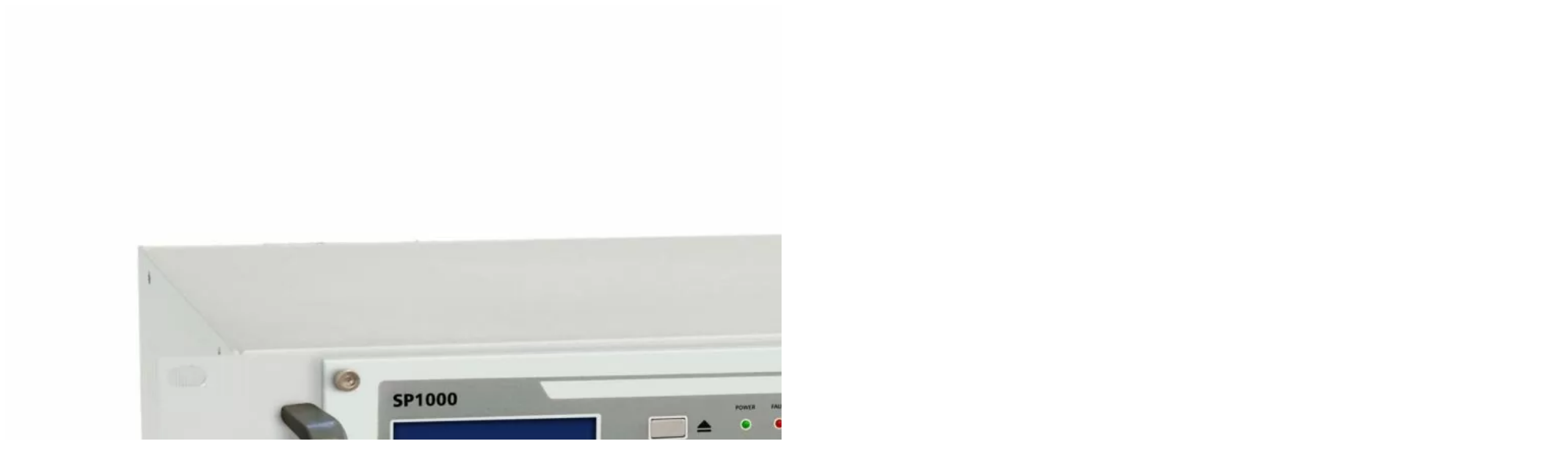

--- FILE ---
content_type: text/html; charset=UTF-8
request_url: https://teletronix.com.br/?attachment_id=37707
body_size: -39
content:
<picture><source srcset="https://teletronix.com.br/wp-content/uploads/2013/02/SP1000_energy-scaled.jpg.webp 2560w, https://teletronix.com.br/wp-content/uploads/2013/02/SP1000_energy-300x157.jpg.webp 300w, https://teletronix.com.br/wp-content/uploads/2013/02/SP1000_energy-1024x536.jpg.webp 1024w, https://teletronix.com.br/wp-content/uploads/2013/02/SP1000_energy-768x402.jpg.webp 768w, https://teletronix.com.br/wp-content/uploads/2013/02/SP1000_energy-1536x804.jpg.webp 1536w, https://teletronix.com.br/wp-content/uploads/2013/02/SP1000_energy-2048x1072.jpg.webp 2048w, https://teletronix.com.br/wp-content/uploads/2013/02/SP1000_energy-239x125.jpg.webp 239w, https://teletronix.com.br/wp-content/uploads/2013/02/SP1000_energy-468x245.jpg.webp 468w, https://teletronix.com.br/wp-content/uploads/2013/02/SP1000_energy-968x507.jpg.webp 968w, https://teletronix.com.br/wp-content/uploads/2013/02/SP1000_energy-636x333.jpg.webp 636w, https://teletronix.com.br/wp-content/uploads/2013/02/SP1000_energy-320x167.jpg.webp 320w" sizes="(max-width: 2560px) 100vw, 2560px" type="image/webp"><img width="2560" height="1340" src="https://teletronix.com.br/wp-content/uploads/2013/02/SP1000_energy-scaled.jpg" class="attachment-full size-full webpexpress-processed" alt="SP1000_energy teletronix" srcset="https://teletronix.com.br/wp-content/uploads/2013/02/SP1000_energy-scaled.jpg 2560w, https://teletronix.com.br/wp-content/uploads/2013/02/SP1000_energy-300x157.jpg 300w, https://teletronix.com.br/wp-content/uploads/2013/02/SP1000_energy-1024x536.jpg 1024w, https://teletronix.com.br/wp-content/uploads/2013/02/SP1000_energy-768x402.jpg 768w, https://teletronix.com.br/wp-content/uploads/2013/02/SP1000_energy-1536x804.jpg 1536w, https://teletronix.com.br/wp-content/uploads/2013/02/SP1000_energy-2048x1072.jpg 2048w, https://teletronix.com.br/wp-content/uploads/2013/02/SP1000_energy-239x125.jpg 239w, https://teletronix.com.br/wp-content/uploads/2013/02/SP1000_energy-468x245.jpg 468w, https://teletronix.com.br/wp-content/uploads/2013/02/SP1000_energy-968x507.jpg 968w, https://teletronix.com.br/wp-content/uploads/2013/02/SP1000_energy-636x333.jpg 636w, https://teletronix.com.br/wp-content/uploads/2013/02/SP1000_energy-320x167.jpg 320w" sizes="(max-width: 2560px) 100vw, 2560px"></picture>